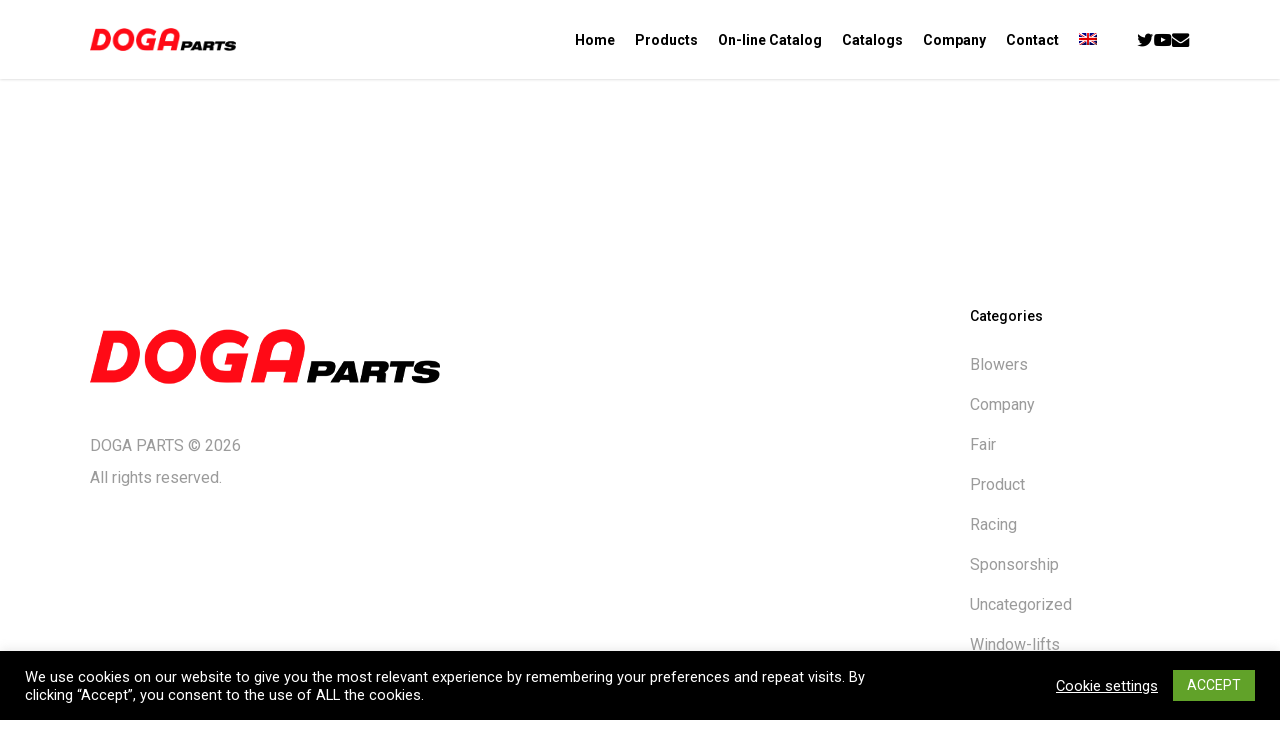

--- FILE ---
content_type: text/html; charset=utf-8
request_url: https://www.google.com/recaptcha/api2/aframe
body_size: 184
content:
<!DOCTYPE HTML><html><head><meta http-equiv="content-type" content="text/html; charset=UTF-8"></head><body><script nonce="T-4wzRS458p7Kzt56cZjzw">/** Anti-fraud and anti-abuse applications only. See google.com/recaptcha */ try{var clients={'sodar':'https://pagead2.googlesyndication.com/pagead/sodar?'};window.addEventListener("message",function(a){try{if(a.source===window.parent){var b=JSON.parse(a.data);var c=clients[b['id']];if(c){var d=document.createElement('img');d.src=c+b['params']+'&rc='+(localStorage.getItem("rc::a")?sessionStorage.getItem("rc::b"):"");window.document.body.appendChild(d);sessionStorage.setItem("rc::e",parseInt(sessionStorage.getItem("rc::e")||0)+1);localStorage.setItem("rc::h",'1768354608140');}}}catch(b){}});window.parent.postMessage("_grecaptcha_ready", "*");}catch(b){}</script></body></html>